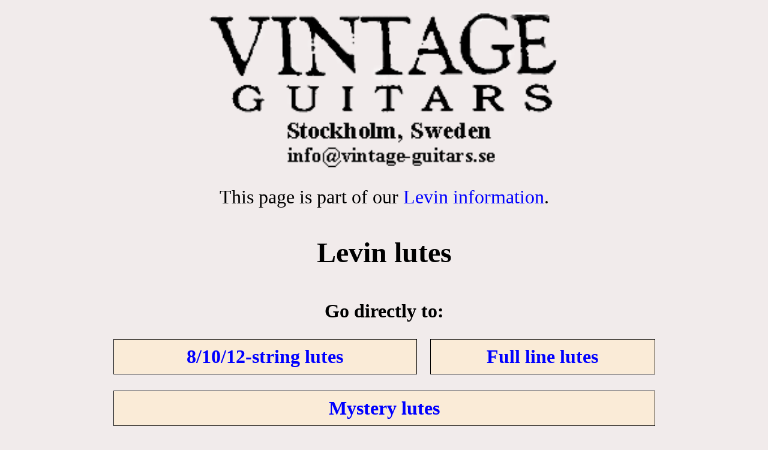

--- FILE ---
content_type: text/html; charset=UTF-8
request_url: http://www.vintage-guitars.se/Levin/Levin_lutes.php
body_size: 2394
content:
<!DOCTYPE html>
<html>
<head>
<title>Vintage Guitars, SWEDEN - Levin lutes.</title>
<meta name="description" content="Levin information, Levin history, Levin model, Levin serial numbers, Levin label, Levin catalogs, Levin guitars, Levin lutes, Levin mandolins, Levin ukuleles, Levin banjos, Clangiton guitars, El-Goya guitars, Goya guitars, Goya mandolins, Kay-Tone guitars, Klangola guitars, Torres guitars, Zandelin guitars, Rondo guitars, Rondo mandolins">
<meta charset="UTF-8">
<style>
body {
  background-color: #f1ebeb;
  font-family: verdana;
  font-size: 20px;
}
.quick_buttons {
  border: 0px solid black;
  border-collapse: separate;
  width: 907px;
  vertical-align: center;
  text-align: center;
  padding: 0px;
}
.quick_buttons_td {
  border: 1px solid black;
  vertical-align: center;
  text-align: center;
  background-color: #faebd7;
  padding: 10px;
  cursor: pointer;
}
.list {
	border: 1px solid black;
	border-collapse: separate;
	width: 600px;
	vertical-align: center;
	text-align: center;
	padding: 0px;
}
.list_td_head {
	border: 1px solid black;
	vertical-align: center;
	text-align: center;
	background-color: #aaaaaa;
	padding: 10px;
}
.list_td_row {
	border: 1px solid black;
	vertical-align: center;
	text-align: center;
	background-color: #faebd7;
	padding: 10px;
	cursor: pointer;
}
#link {
  text-decoration: none;
  color:blue; 
  display: block;
  width: 100%;
  height: 100%;
}
a {
  text-decoration: none;
  color:blue; 
}
</style>
</head>
<body>
<p align="center"><a href="http://www.vintage-guitars.se/index.php"><img alt="Logo" src="VG_logo1.png" height="265"></a></p>
<p align="center"><font size="6">This page is part of our <a href="Levin_info.php">Levin information</a>.</font></p>
<br>
<table align="center">
<tr><td align="center"><font size="7"><b>Levin lutes</b></font></td></tr>
</table>
<br>
<table border="0" align="center"><tr><td><br><font size="6"><b>Go directly to:</b></font></td></tr>
</table>
<br>
<table align="center" border="0" class="quick_buttons"><tr>
<td class="quick_buttons_td"><a href="#8-string"><font size="6"><b>8/10/12-string lutes</b></font></a></td>
<td></td><td></td><td></td><td></td>
<td class="quick_buttons_td"><a href="#Full"><font size="6"><b>Full line lutes</b></font></a></td>
</tr></table>
<br>
<table align="center" border="0" class="quick_buttons"><tr>
<td class="quick_buttons_td"><a href="#Mystery"><font size="6"><b>Mystery lutes</b></font></a></td>
</tr></table>
<br>
<a name="8-string"></a>
<p><table border="0" align="center"><tr><td>
<font size="6"><b>8/10/12-string lutes</b></font></td></tr>
</table> 
<br>
<table align="center" class="list">
<tr><td class="list_td_head"><font size="6"><b>The line of</b></td></tr>
<tr><td class="list_td_row"><font size="6"><a href="#8-string_00-07" id="link">Circa 1900 - circa 1907</a></font></td></tr>
<tr><td class="list_td_row"><font size="6"><a href="#8-string_07-17" id="link">Circa 1907 - circa 1917</a></font></td></tr>
<tr><td class="list_td_row"><font size="6"><a href="#8-string_17-27" id="link">Circa 1917 - circa 1927</a></font></td></tr>
<tr><td class="list_td_row"><font size="6"><a href="#8-string_27-30" id="link">Circa 1927 - circa 1930</a></font></td></tr>
<tr><td class="list_td_row"><font size="6"><a href="#8-string_30-33" id="link">Circa 1930 - circa 1933</a></font></td></tr>
<tr><td class="list_td_row"><font size="6"><a href="#8-string_33-37" id="link">Circa 1933 - circa 1937</a></font></td></tr>
<tr><td class="list_td_row"><font size="6"><a href="#8-string_37-41" id="link">Circa 1937 - circa 1941</a></font></td></tr>
<tr><td class="list_td_row"><font size="6"><a href="#8-string_41-47" id="link">Circa 1941 - circa 1947</a></font></td></tr>
<tr><td class="list_td_row"><font size="6"><a href="#8-string_47-51" id="link">Circa 1947 - circa 1951</a></font></td></tr>
<tr><td class="list_td_row"><font size="6"><a href="#8-string_51-55" id="link">Circa 1951 - circa 1955</a></font></td></tr>
</table>
<br>
<a name="8-string_00-07"></a>
<br>
<table align="center" class="list">
<tr><td class="list_td_head"><font size="6"><b>The line of<br>Circa 1900 - circa 1907</b></td></tr>
<tr><td class="list_td_row"><font size="6"><a href="Levin_Scholander_Lute_12-string_Lute_info.php" id="link">Scholander Lute 12-string</a></font></td></tr>
<tr><td class="list_td_row"><font size="6"><a href="Levin_Model_4_35_Lute_info.php" id="link">Model 4</a></font></td></tr>
<tr><td class="list_td_row"><font size="6"><a href="Levin_Model_3_34_Lute_info.php" id="link">Model 3</a></font></td></tr>
</table>
<a name="8-string_07-17"></a>
<br>
<table align="center" class="list">
<tr><td class="list_td_head"><font size="6"><b>The line of<br>Circa 1907 - circa 1917</b></td></tr>
<tr><td class="list_td_row"><font size="6"><a href="Levin_Scholander_Lute_12-string_Lute_info.php" id="link">Scholander Lute 12-string</a></font></td></tr>
<tr><td class="list_td_row"><font size="6"><a href="Levin_Model_4_35_Lute_info.php" id="link">Model 35</a></font></td></tr>
<tr><td class="list_td_row"><font size="6"><a href="Levin_Model_3_34_Lute_info.php" id="link">Model 34</a></font></td></tr>
</table>
<a name="8-string_17-27"></a>
<br>
<table align="center" class="list">
<tr><td class="list_td_head"><font size="6"><b>The line of<br>Circa 1917 - circa 1927</b></td></tr>
<tr><td class="list_td_row"><font size="6"><a href="Levin_Scholander_Lute_12-string_Lute_info.php" id="link">Scholander Lute 12-string</a></font></td></tr>
<tr><td class="list_td_row"><font size="6"><a href="Levin_Scholander_Lute_10-string_Lute_info.php" id="link">Scholander Lute 10-string</a></font></td></tr>
</table>
<a name="8-string_27-30"></a>
<br>
<table align="center" class="list">
<tr><td class="list_td_head"><font size="6"><b>The line of<br>Circa 1927 - circa 1930</b></td></tr>
<tr><td class="list_td_row"><font size="6"><a href="Levin_Model_100_Lute_info.php" id="link">Model 100</a></font></td></tr>
<tr><td class="list_td_row"><font size="6"><a href="Levin_Model_105_Lute_info.php" id="link">Model 105</a></font></td></tr>
<tr><td class="list_td_row"><font size="6"><a href="Levin_Model_110_Lute_info.php" id="link">Model 110</a></font></td></tr>
<tr><td class="list_td_row"><font size="6"><a href="Levin_Model_115_Lute_info.php" id="link">Model 115</a></font></td></tr>
</table>
<a name="8-string_30-33"></a>
<br>
<table align="center" class="list">
<tr><td class="list_td_head"><font size="6"><b>The line of<br>Circa 1930 - circa 1933</b></td></tr>
<tr><td class="list_td_row"><font size="6"><a href="Levin_Model_100_Lute_info.php" id="link">Model 100</a></font></td></tr>
<tr><td class="list_td_row"><font size="6"><a href="Levin_Model_110_Lute_info.php" id="link">Model 110</a></font></td></tr>
<tr><td class="list_td_row"><font size="6"><a href="Levin_Model_115_Lute_info.php" id="link">Model 115</a></font></td></tr>
</table>
<a name="8-string_33-37"></a>
<br>
<table align="center" class="list">
<tr><td class="list_td_head"><font size="6"><b>The line of<br>Circa 1933 - circa 1937</b></td></tr>
<tr><td class="list_td_row"><font size="6"><a href="Levin_Model_110_Lute_info.php" id="link">Model 110</a></font></td></tr>
<tr><td class="list_td_row"><font size="6"><a href="Levin_Model_115_Lute_info.php" id="link">Model 115</a></font></td></tr>
<tr><td class="list_td_row"><font size="6"><a href="Levin_Model_130-8_Lute_info.php" id="link">Model 130/8</a></font></td></tr>
<tr><td class="list_td_row"><font size="6"><a href="Levin_Model_135-8_Lute_info.php" id="link">Model 135/8</a></font></td></tr>
</table>
<a name="8-string_37-41"></a>
<br>
<table align="center" class="list">
<tr><td class="list_td_head"><font size="6"><b>The line of<br>Circa 1937 - circa 1941</b></td></tr>
<tr><td class="list_td_row"><font size="6"><a href="Levin_Model_105_Lute_info.php" id="link">Model 105</a></font></td></tr>
</table>
<a name="8-string_41-47"></a>
<br>
<table align="center" class="list">
<tr><td class="list_td_head"><font size="6"><b>The line of<br>Circa 1941 - circa 1947</b></td></tr>
<tr><td class="list_td_row"><font size="6"><a href="Levin_Model_102_Lute_info.php" id="link">Model 102</a></font></td></tr>
<tr><td class="list_td_row"><font size="6"><a href="Levin_Model_105_Lute_info.php" id="link">Model 105</a></font></td></tr>
</table>
<a name="8-string_47-51"></a>
<br>
<table align="center" class="list">
<tr><td class="list_td_head"><font size="6"><b>The line of<br>Circa 1947 - circa 1951</b></td></tr>
<tr><td class="list_td_row"><font size="6"><a href="Levin_Model_30_Trubadur_Lute_info.php" id="link">Model 30 Trubadur</a></font></td></tr>
<tr><td class="list_td_row"><font size="6"><a href="Levin_Model_31_Artist_Lute_info.php" id="link">Model 31 Artist</a></font></td></tr>
</table>
<a name="8-string_51-55"></a>
<br>
<table align="center" class="list">
<tr><td class="list_td_head"><font size="6"><b>The line of<br>Circa 1951 - circa 1955</b></td></tr>
<tr><td class="list_td_row"><font size="6"><a href="Levin_Model_30_Trubadur_Lute_info.php" id="link">Model 30 Trubadur</a></font></td></tr>
</table>
<br>
<a name="Full"></a>
<p><table border="0" align="center"><tr><td>
<font size="6"><b>Full line lutes</b></font></td></tr>
</table> 
<br>
<table align="center" class="list">
<tr><td class="list_td_head"><font size="6"><b>The line of</b></td></tr>
<tr><td class="list_td_row"><font size="6"><a href="#Full_00-07" id="link">Circa 1900 - circa 1907</a></font></td></tr>
<tr><td class="list_td_row"><font size="6"><a href="#Full_07-12" id="link">Circa 1907 - circa 1912</a></font></td></tr>
<tr><td class="list_td_row"><font size="6"><a href="#Full_12-18" id="link">Circa 1912 - circa 1918</a></font></td></tr>
<tr><td class="list_td_row"><font size="6"><a href="#Full_18-23" id="link">Circa 1918 - circa 1923</a></font></td></tr>
<tr><td class="list_td_row"><font size="6"><a href="#Full_23-27" id="link">Circa 1923 - circa 1927</a></font></td></tr>
<tr><td class="list_td_row"><font size="6"><a href="#Full_27-30" id="link">Circa 1927 - circa 1930</a></font></td></tr>
<tr><td class="list_td_row"><font size="6"><a href="#Full_30-33" id="link">Circa 1930 - circa 1933</a></font></td></tr>
<tr><td class="list_td_row"><font size="6"><a href="#Full_33-37" id="link">Circa 1933 - circa 1937</a></font></td></tr>
<tr><td class="list_td_row"><font size="6"><a href="#Full_37-41" id="link">Circa 1937 - circa 1941</a></font></td></tr>
<tr><td class="list_td_row"><font size="6"><a href="#Full_41-47" id="link">Circa 1941 - circa 1947</a></font></td></tr>
<tr><td class="list_td_row"><font size="6"><a href="#Full_47-51" id="link">Circa 1947 - circa 1951</a></font></td></tr>
<tr><td class="list_td_row"><font size="6"><a href="#Full_51-55" id="link">Circa 1951 - circa 1955</a></font></td></tr>
</table>
<br>
<a name="Full_00-07"></a>
<br>
<table align="center" class="list">
<tr><td class="list_td_head"><font size="6"><b>The line of<br>Circa 1900 - circa 1907</b></td></tr>
<tr><td class="list_td_row"><font size="6"><a href="Levin_Scholander_Lute_12-string_Lute_info.php" id="link">Scholander Lute 12-string</a></font></td></tr>
<tr><td class="list_td_row"><font size="6"><a href="Levin_Model_4_35_Lute_info.php" id="link">Model 4</a></font></td></tr>
<tr><td class="list_td_row"><font size="6"><a href="Levin_Model_3_34_Lute_info.php" id="link">Model 3</a></font></td></tr>
<tr><td class="list_td_row"><font size="6"><a href="Levin_Model_2_33_Lute_info.php" id="link">Model 2</a></font></td></tr>
<tr><td class="list_td_row"><font size="6"><a href="Levin_Model_1_32_Lute_info.php" id="link">Model 1</a></font></td></tr>
</table>
<a name="Full_07-12"></a>
<br>
<table align="center" class="list">
<tr><td class="list_td_head"><font size="6"><b>The line of<br>Circa 1907 - circa 1912</b></td></tr>
<tr><td class="list_td_row"><font size="6"><a href="Levin_Scholander_Lute_12-string_Lute_info.php" id="link">Scholander Lute 12-string</a></font></td></tr>
<tr><td class="list_td_row"><font size="6"><a href="Levin_Scholander_Lute_6-string_Lute_info.php" id="link">Scholander Lute 6-string</a></font></td></tr>
<tr><td class="list_td_row"><font size="6"><a href="Levin_Model_4_35_Lute_info.php" id="link">Model 35</a></font></td></tr>
<tr><td class="list_td_row"><font size="6"><a href="Levin_Model_3_34_Lute_info.php" id="link">Model 34</a></font></td></tr>
<tr><td class="list_td_row"><font size="6"><a href="Levin_Model_2_33_Lute_info.php" id="link">Model 33</a></font></td></tr>
<tr><td class="list_td_row"><font size="6"><a href="Levin_Model_1_32_Lute_info.php" id="link">Model 32</a></font></td></tr>
</table>
<a name="Full_12-18"></a>
<br>
<table align="center" class="list">
<tr><td class="list_td_head"><font size="6"><b>The line of<br>Circa 1912 - circa 1918</b></td></tr>
<tr><td class="list_td_row"><font size="6"><a href="Levin_Scholander_Lute_12-string_Lute_info.php" id="link">Scholander Lute 12-string</a></font></td></tr>
<tr><td class="list_td_row"><font size="6"><a href="Levin_Scholander_Lute_6-string_C_Lute_info.php" id="link">Scholander Lute 6-string C</a></font></td></tr>
<tr><td class="list_td_row"><font size="6"><a href="Levin_Scholander_Lute_6-string_B_Lute_info.php" id="link">Scholander Lute 6-string B</a></font></td></tr>
<tr><td class="list_td_row"><font size="6"><a href="Levin_Scholander_Lute_6-string_A_Lute_info.php" id="link">Scholander Lute 6-string A</a></font></td></tr>
<tr><td class="list_td_row"><font size="6"><a href="Levin_Model_4_35_Lute_info.php" id="link">Model 35</a></font></td></tr>
<tr><td class="list_td_row"><font size="6"><a href="Levin_Model_3_34_Lute_info.php" id="link">Model 34</a></font></td></tr>
<tr><td class="list_td_row"><font size="6"><a href="Levin_Model_2_33_Lute_info.php" id="link">Model 33</a></font></td></tr>
<tr><td class="list_td_row"><font size="6"><a href="Levin_Model_1_32_Lute_info.php" id="link">Model 32</a></font></td></tr>
</table>
<a name="Full_18-23"></a>
<br>
<table align="center" class="list">
<tr><td class="list_td_head"><font size="6"><b>The line of<br>Circa 1918 - circa 1923</b></td></tr>
<tr><td class="list_td_row"><font size="6"><a href="Levin_Scholander_Lute_12-string_Lute_info.php" id="link">Scholander Lute 12-string</a></font></td></tr>
<tr><td class="list_td_row"><font size="6"><a href="Levin_Scholander_Lute_10-string_Lute_info.php" id="link">Scholander Lute 10-string</a></font></td></tr>
<tr><td class="list_td_row"><font size="6"><a href="Levin_Scholander_Lute_6-string_C_Lute_info.php" id="link">Scholander Lute 6-string C</a></font></td></tr>
<tr><td class="list_td_row"><font size="6"><a href="Levin_Scholander_Lute_6-string_B_Lute_info.php" id="link">Scholander Lute 6-string B</a></font></td></tr>
<tr><td class="list_td_row"><font size="6"><a href="Levin_Scholander_Lute_6-string_A_Lute_info.php" id="link">Scholander Lute 6-string A</a></font></td></tr>
<tr><td class="list_td_row"><font size="6"><a href="Levin_Model_4_35_Lute_info.php" id="link">Model 35</a></font></td></tr>
<tr><td class="list_td_row"><font size="6"><a href="Levin_Model_3_34_Lute_info.php" id="link">Model 34</a></font></td></tr>
<tr><td class="list_td_row"><font size="6"><a href="Levin_Model_2_33_Lute_info.php" id="link">Model 33</a></font></td></tr>
<tr><td class="list_td_row"><font size="6"><a href="Levin_Model_1_32_Lute_info.php" id="link">Model 32</a></font></td></tr>
</table>
<a name="Full_23-27"></a>
<br>
<table align="center" class="list">
<tr><td class="list_td_head"><font size="6"><b>The line of<br>Circa 1923 - circa 1927</b></td></tr>
<tr><td class="list_td_row"><font size="6"><a href="Levin_Scholander_Lute_12-string_Lute_info.php" id="link">Scholander Lute 12-string</a></font></td></tr>
<tr><td class="list_td_row"><font size="6"><a href="Levin_Scholander_Lute_10-string_Lute_info.php" id="link">Scholander Lute 10-string</a></font></td></tr>
<tr><td class="list_td_row"><font size="6"><a href="Levin_Scholander_Lute_6-string_C_Lute_info.php" id="link">Scholander Lute 6-string C</a></font></td></tr>
<tr><td class="list_td_row"><font size="6"><a href="Levin_Scholander_Lute_6-string_B_Lute_info.php" id="link">Scholander Lute 6-string B</a></font></td></tr>
<tr><td class="list_td_row"><font size="6"><a href="Levin_Scholander_Lute_6-string_A_Lute_info.php" id="link">Scholander Lute 6-string A</a></font></td></tr>
<tr><td class="list_td_row"><font size="6"><a href="Levin_Model_3_34_Lute_info.php" id="link">Model 34</a></font></td></tr>
<tr><td class="list_td_row"><font size="6"><a href="Levin_Model_2_33_Lute_info.php" id="link">Model 33</a></font></td></tr>
<tr><td class="list_td_row"><font size="6"><a href="Levin_Model_32_1-2_Lute_info.php" id="link">Model 32 &#189;</a></font></td></tr>
<tr><td class="list_td_row"><font size="6"><a href="Levin_Model_1_32_Lute_info.php" id="link">Model 32</a></font></td></tr>
</table>
<a name="Full_27-30"></a>
<br>
<table align="center" class="list">
<tr><td class="list_td_head"><font size="6"><b>The line of<br>Circa 1927 - circa 1930</b></td></tr>
<tr><td class="list_td_row"><font size="6"><a href="Levin_Model_100_Lute_info.php" id="link">Model 100</a></font></td></tr>
<tr><td class="list_td_row"><font size="6"><a href="Levin_Model_105_Lute_info.php" id="link">Model 105</a></font></td></tr>
<tr><td class="list_td_row"><font size="6"><a href="Levin_Model_110_Lute_info.php" id="link">Model 110</a></font></td></tr>
<tr><td class="list_td_row"><font size="6"><a href="Levin_Model_115_Lute_info.php" id="link">Model 115</a></font></td></tr>
<tr><td class="list_td_row"><font size="6"><a href="Levin_Model_120_Lute_info.php" id="link">Model 120</a></font></td></tr>
<tr><td class="list_td_row"><font size="6"><a href="Levin_Model_125_Lute_info.php" id="link">Model 125</a></font></td></tr>
<tr><td class="list_td_row"><font size="6"><a href="Levin_Model_130_Lute_info.php" id="link">Model 130</a></font></td></tr>
<tr><td class="list_td_row"><font size="6"><a href="Levin_Model_135_Lute_info.php" id="link">Model 135</a></font></td></tr>
<tr><td class="list_td_row"><font size="6"><a href="Levin_Model_140_Lute_info.php" id="link">Model 140</a></font></td></tr>
<tr><td class="list_td_row"><font size="6"><a href="Levin_Model_145_Lute_info.php" id="link">Model 145</a></font></td></tr>
<tr><td class="list_td_row"><font size="6"><a href="Levin_Model_150_Lute_info.php" id="link">Model 150</a></font></td></tr>
<tr><td class="list_td_row"><font size="6"><a href="Levin_Model_155_Lute_info.php" id="link">Model 155</a></font></td></tr>
</table>
<a name="Full_30-33"></a>
<br>
<table align="center" class="list">
<tr><td class="list_td_head"><font size="6"><b>The line of<br>Circa 1930 - circa 1933</b></td></tr>
<tr><td class="list_td_row"><font size="6"><a href="Levin_Model_100_Lute_info.php" id="link">Model 100</a></font></td></tr>
<tr><td class="list_td_row"><font size="6"><a href="Levin_Model_110_Lute_info.php" id="link">Model 110</a></font></td></tr>
<tr><td class="list_td_row"><font size="6"><a href="Levin_Model_115_Lute_info.php" id="link">Model 115</a></font></td></tr>
<tr><td class="list_td_row"><font size="6"><a href="Levin_Model_120_Lute_info.php" id="link">Model 120</a></font></td></tr>
<tr><td class="list_td_row"><font size="6"><a href="Levin_Model_130_Lute_info.php" id="link">Model 130</a></font></td></tr>
<tr><td class="list_td_row"><font size="6"><a href="Levin_Model_135_Lute_info.php" id="link">Model 135</a></font></td></tr>
</table>
<a name="Full_33-37"></a>
<br>
<table align="center" class="list">
<tr><td class="list_td_head"><font size="6"><b>The line of<br>Circa 1933 - circa 1937</b></td></tr>
<tr><td class="list_td_row"><font size="6"><a href="Levin_Model_110_Lute_info.php" id="link">Model 110</a></font></td></tr>
<tr><td class="list_td_row"><font size="6"><a href="Levin_Model_115_Lute_info.php" id="link">Model 115</a></font></td></tr>
<tr><td class="list_td_row"><font size="6"><a href="Levin_Model_120_Lute_info.php" id="link">Model 120</a></font></td></tr>
<tr><td class="list_td_row"><font size="6"><a href="Levin_Model_122_Lute_info.php" id="link">Model 122</a></font></td></tr>
<tr><td class="list_td_row"><font size="6"><a href="Levin_Model_130-8_Lute_info.php" id="link">Model 130/8</a></font></td></tr>
<tr><td class="list_td_row"><font size="6"><a href="Levin_Model_130_Lute_info.php" id="link">Model 130</a></font></td></tr>
<tr><td class="list_td_row"><font size="6"><a href="Levin_Model_135-8_Lute_info.php" id="link">Model 135/8</a></font></td></tr>
<tr><td class="list_td_row"><font size="6"><a href="Levin_Model_135_Lute_info.php" id="link">Model 135</a></font></td></tr>
<tr><td class="list_td_row"><font size="6"><a href="Levin_Model_127_Lute_info.php" id="link">Model 127</a></font></td></tr>
<tr><td class="list_td_row"><font size="6"><a href="Levin_Model_137_Lute_info.php" id="link">Model 137</a></font></td></tr>
<tr><td class="list_td_row"><font size="6"><a href="Levin_Model_131_Lute_info.php" id="link">Model 131</a></font></td></tr>
</table>
<a name="Full_37-41"></a>
<br>
<table align="center" class="list">
<tr><td class="list_td_head"><font size="6"><b>The line of<br>Circa 1937 - circa 1941</b></td></tr>
<tr><td class="list_td_row"><font size="6"><a href="Levin_Model_105_Lute_info.php" id="link">Model 105</a></font></td></tr>
<tr><td class="list_td_row"><font size="6"><a href="Levin_Model_122_Lute_info.php" id="link">Model 122</a></font></td></tr>
<tr><td class="list_td_row"><font size="6"><a href="Levin_Model_130_Lute_info.php" id="link">Model 130</a></font></td></tr>
<tr><td class="list_td_row"><font size="6"><a href="Levin_Model_127_Lute_info.php" id="link">Model 127</a></font></td></tr>
<tr><td class="list_td_row"><font size="6"><a href="Levin_Model_131_Lute_info.php" id="link">Model 131</a></font></td></tr>
</table>
<a name="Full_41-47"></a>
<br>
<table align="center" class="list">
<tr><td class="list_td_head"><font size="6"><b>The line of<br>Circa 1941 - circa 1947</b></td></tr>
<tr><td class="list_td_row"><font size="6"><a href="Levin_Model_102_Lute_info.php" id="link">Model 102</a></font></td></tr>
<tr><td class="list_td_row"><font size="6"><a href="Levin_Model_105_Lute_info.php" id="link">Model 105</a></font></td></tr>
<tr><td class="list_td_row"><font size="6"><a href="Levin_Model_122_Lute_info.php" id="link">Model 122</a></font></td></tr>
<tr><td class="list_td_row"><font size="6"><a href="Levin_Model_127_Lute_info.php" id="link">Model 127</a></font></td></tr>
<tr><td class="list_td_row"><font size="6"><a href="Levin_Model_131_Lute_info.php" id="link">Model 131</a></font></td></tr>
</table>
<a name="Full_47-51"></a>
<br>
<table align="center" class="list">
<tr><td class="list_td_head"><font size="6"><b>The line of<br>Circa 1947 - circa 1951</b></td></tr>
<tr><td class="list_td_row"><font size="6"><a href="Levin_Model_30_Trubadur_Lute_info.php" id="link">Model 30 Trubadur</a></font></td></tr>
<tr><td class="list_td_row"><font size="6"><a href="Levin_Model_31_Artist_Lute_info.php" id="link">Model 31 Artist</a></font></td></tr>
<tr><td class="list_td_row"><font size="6"><a href="Levin_Model_32_Opera_Lute_info.php" id="link">Model 32 Opera</a></font></td></tr>
<tr><td class="list_td_row"><font size="6"><a href="Levin_Model_33_Sonett_Menuett_Lute_info.php" id="link">Model 33 Sonett</a></font></td></tr>
<tr><td class="list_td_row"><font size="6"><a href="Levin_Model_34_Revy_Elite_Lute_info.php" id="link">Model 34 Revy/Elite</a></font></td></tr>
</table>
<a name="Full_51-55"></a>
<br>
<table align="center" class="list">
<tr><td class="list_td_head"><font size="6"><b>The line of<br>Circa 1951 - circa 1955</b></td></tr>
<tr><td class="list_td_row"><font size="6"><a href="Levin_Model_30_Trubadur_Lute_info.php" id="link">Model 30 Trubadur</a></font></td></tr>
<tr><td class="list_td_row"><font size="6"><a href="Levin_Model_33_Sonett_Menuett_Lute_info.php" id="link">Model 33 Menuett</a></font></td></tr>
</table>
<br>
<a name="Mystery"></a>
<p><table border="0" align="center"><tr><td>
<font size="6"><b>Mystery lutes</b></font></td></tr>
</table> 
<br>
<table border="0" align="center">
<tr><td align="center"><font size="6">Here are some lutes not to be found in any of</font></td></tr>
<tr><td align="center"><font size="6">the known catalogs. If you have any information</font></td></tr>
<tr><td align="center"><font size="6">on them, or if you have a mystery Levin lute,</font></td></tr>
<tr><td align="center"><font size="6">please let us know.</font></td></tr>
</table>
<br>
<table border="1" align="center" bgcolor="#faebd7" cellpadding="5">
<tr><td align="center"><font size="6"><a href="Levin_1924_Levin_Model_54276.php">54276</a> (1924)</font></td></tr>
<tr><td align="center"><font size="6"><a href="Levin_1928_Levin_Model_64326.php">64326</a> (1928)</font></td></tr>
<tr><td><table border="0" align="center" bgcolor="#faebd7" cellpadding="5">
<tr><td align="center"><font size="6"><a href="Levin_1930_Levin_Model_73314.php">73314</a> (1930)</font></td></tr>
<tr><td align="center"><font size="6">(Probably put together in Circa 1927-1930</b></font></td></tr>
<tr><td align="center"><font size="6">with the body from a left over Model 32 ½</b></font></td></tr>
<tr><td align="center"><font size="6">and the neck from a Model 135)</b></font></td></tr>
</table>
<tr><td align="center"><font size="6"><a href="Levin_1939_Levin_Model_116333.php">116333</a> (1939)</font></td></tr>
</table>  
</body>
</html>
